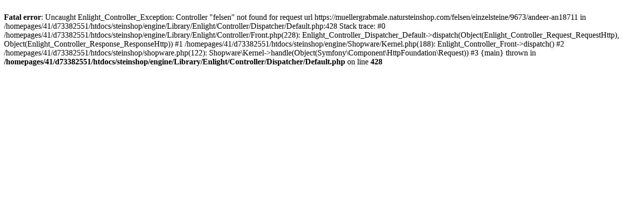

--- FILE ---
content_type: text/html; charset=UTF-8
request_url: https://muellergrabmale.natursteinshop.com/felsen/einzelsteine/9673/andeer-an18711
body_size: 315
content:
<br />
<b>Fatal error</b>:  Uncaught Enlight_Controller_Exception: Controller &quot;felsen&quot; not found for request url https://muellergrabmale.natursteinshop.com/felsen/einzelsteine/9673/andeer-an18711 in /homepages/41/d73382551/htdocs/steinshop/engine/Library/Enlight/Controller/Dispatcher/Default.php:428
Stack trace:
#0 /homepages/41/d73382551/htdocs/steinshop/engine/Library/Enlight/Controller/Front.php(228): Enlight_Controller_Dispatcher_Default-&gt;dispatch(Object(Enlight_Controller_Request_RequestHttp), Object(Enlight_Controller_Response_ResponseHttp))
#1 /homepages/41/d73382551/htdocs/steinshop/engine/Shopware/Kernel.php(188): Enlight_Controller_Front-&gt;dispatch()
#2 /homepages/41/d73382551/htdocs/steinshop/shopware.php(122): Shopware\Kernel-&gt;handle(Object(Symfony\Component\HttpFoundation\Request))
#3 {main}
  thrown in <b>/homepages/41/d73382551/htdocs/steinshop/engine/Library/Enlight/Controller/Dispatcher/Default.php</b> on line <b>428</b><br />
